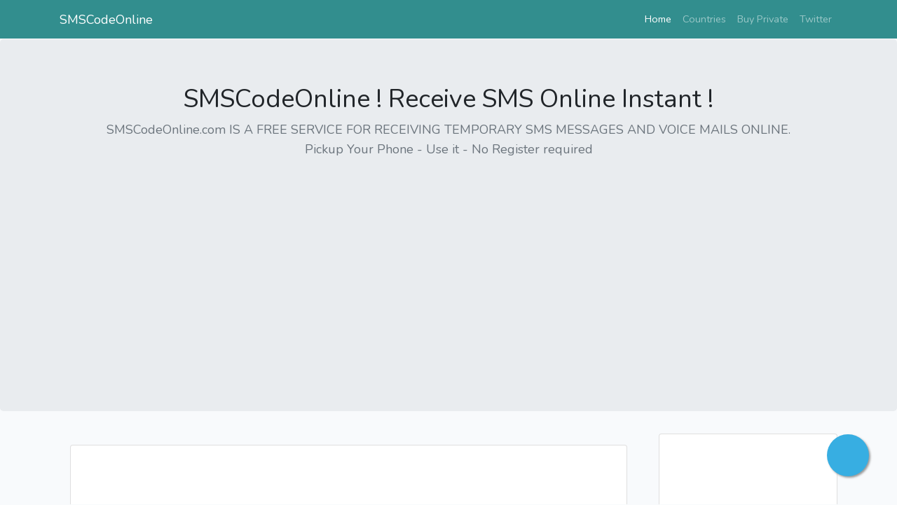

--- FILE ---
content_type: text/html; charset=utf-8
request_url: https://www.google.com/recaptcha/api2/aframe
body_size: 267
content:
<!DOCTYPE HTML><html><head><meta http-equiv="content-type" content="text/html; charset=UTF-8"></head><body><script nonce="3-dQjVE0sZ_vr1GXeGT5gg">/** Anti-fraud and anti-abuse applications only. See google.com/recaptcha */ try{var clients={'sodar':'https://pagead2.googlesyndication.com/pagead/sodar?'};window.addEventListener("message",function(a){try{if(a.source===window.parent){var b=JSON.parse(a.data);var c=clients[b['id']];if(c){var d=document.createElement('img');d.src=c+b['params']+'&rc='+(localStorage.getItem("rc::a")?sessionStorage.getItem("rc::b"):"");window.document.body.appendChild(d);sessionStorage.setItem("rc::e",parseInt(sessionStorage.getItem("rc::e")||0)+1);localStorage.setItem("rc::h",'1768779303878');}}}catch(b){}});window.parent.postMessage("_grecaptcha_ready", "*");}catch(b){}</script></body></html>